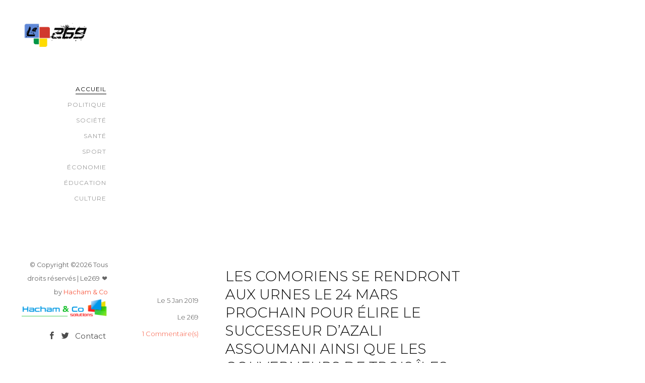

--- FILE ---
content_type: text/html; charset=UTF-8
request_url: https://hachamco.fr/le269web/Detail-actu-50
body_size: 6129
content:
<!DOCTYPE HTML>


<html>
	<head>
		<meta charset="utf-8">
		<meta http-equiv="X-UA-Compatible" content="IE=edge">
		<title>Le 269 - Les Comoriens se rendront aux urnes le 24 mars prochain pour élire le successeur d’Azali Assoumani ainsi que les gouverneurs de trois îles autonomes. </title>
		<meta name="viewport" content="width=device-width, initial-scale=1">
		<meta name="description" content="" />
		<meta name="keywords" content="" />
		<meta name="author" content="" />

		
  <!-- Facebook and Twitter integration -->
  <meta property="og:title" content="Le 269"/>
	<meta property="og:image" content="https://hachamco.fr/le269web/Le269"/>
	<meta property="og:url" content="https://hachamco.fr/le269web/Le269/single.php"/>
	<meta property="og:type" content="website" />
	<meta property="og:site_name" content="Le 269"/>
	<meta property="og:description" content="Une application libre d’infos sur les Comores, anti-autoritaire et révolutionnaire"/>
	<meta name="twitter:title" content="Le 269 info" />
	<meta name="twitter:image" content="https://pbs.twimg.com/profile_images/1082195128440315904/nm1SKht6_400x400.jpg" />
	<meta name="twitter:url" content="https://twitter.com/Le269Info" />
	<meta name="twitter:card" content="" />



	<!-- Place favicon.ico and apple-touch-icon.png in the root directory -->
	<link rel="shortcut icon" href="imgs/favicon.ico">

	<link href="https://fonts.googleapis.com/css?family=Montserrat:300,400,700" rel="stylesheet">
	
	<!-- Animate.css -->
	<link rel="stylesheet" href="css/animate.css">
	<!-- Icomoon Icon Fonts-->
	<link rel="stylesheet" href="css/icomoon.css">
	<!-- Bootstrap  -->
	<link rel="stylesheet" href="css/bootstrap.css">
	<!-- Flexslider  -->
	<link rel="stylesheet" href="css/flexslider.css">
	<!-- Magnific Popup -->
	<link rel="stylesheet" href="css/magnific-popup.css">
	<!-- Owl Carousel -->
	<link rel="stylesheet" href="css/owl.carousel.min.css">
	<link rel="stylesheet" href="css/owl.theme.default.min.css">
	<!-- Theme style  -->
	<link rel="stylesheet" href="css/style.css">

	<!-- Modernizr JS -->
	<script src="js/modernizr-2.6.2.min.js"></script>
	<!-- FOR IE9 below -->
	<!--[if lt IE 9]>
	<script src="js/respond.min.js"></script>
	<![endif]-->

	
<script type="text/javascript" >
	function detect(){
		
		var article = "";
		var proverbe = "";
		var consulting = "";
		
		if( navigator.userAgent.match(/Android/i) ){
			
			if( article != ""){
				window.location.href = "le269://detailsinfos/actualites/" + article
			}else if( proverbe != ""){
				window.location.href = "le269://proverbes"
			}else if( consulting != ""){
				window.location.href = "https://play.google.com/store/apps/details?id=com.hachamco.le269info"
			}else if( actualites != ""){
				window.location.href = "le269://actualites"
			}else if( apropos != ""){
				window.location.href = "le269://apropos"
			}
			
			
		}else if( navigator.userAgent.match(/iPhone/i) || navigator.userAgent.match(/iPad/i) ){
			// https://itunes.apple.com/us/app/ussoma-coran-islam/id1311449442?l=fr&ls=1&mt=8
			
			if( article != ""){
				window.location.href = "le269://actualites/actualites/" + article
			}else if( proverbe != ""){
				window.location.href = "le269://proverbes"
			}else if( consulting != ""){
				window.location.href = "https://itunes.apple.com/us/app/le269/id1447855530?l=fr&ls=1&mt=8"
			}else if( actualites != ""){
				window.location.href = "le269://actualites"
			}else if( apropos != ""){
				window.location.href = "le269://apropos"
			}
			
		}else{
			console.log("web");
		}
	}
	//detect();


</script>
		<script async src="//pagead2.googlesyndication.com/pagead/js/adsbygoogle.js"></script>
		<script>
			(adsbygoogle = window.adsbygoogle || []).push({
				google_ad_client: "ca-pub-2016701475378919",
				enable_page_level_ads: true
			});
		</script>

		<script async custom-element="amp-auto-ads"
				src="https://cdn.ampproject.org/v0/amp-auto-ads-0.1.js">
		</script>


		<div id="fb-root"></div>
		<script>(function(d, s, id) {
		var js, fjs = d.getElementsByTagName(s)[0];
		if (d.getElementById(id)) return;
		js = d.createElement(s); js.id = id;
		js.src = 'https://connect.facebook.net/fr_FR/sdk.js#xfbml=1&version=v3.2&appId=566905353754874&autoLogAppEvents=1';
		fjs.parentNode.insertBefore(js, fjs);
		}(document, 'script', 'facebook-jssdk'));</script>



	</head>
	<body>
	<div id="colorlib-page">
		
		<a href="#" class="js-colorlib-nav-toggle colorlib-nav-toggle"><i></i></a>
<aside id="colorlib-aside" role="complementary" class="border js-fullheight">

    <h1 id="colorlib-logo">
        <a href="Le269">
            <img src="imgs/logole269.png" width="100%" />
        </a>
    </h1>

    <nav id="colorlib-main-menu" role="navigation">
        <ul>
            <li  class="colorlib-active" ><a href="Le269">Accueil</a></li>

            <li  ><a href="Rubrique-politique">Politique</a></li>
            <li  ><a href="Rubrique-societe">Société</a></li>
            <li  ><a href="Rubrique-sante">Santé</a></li>
            <li  ><a href="Rubrique-sport">Sport</a></li>
            <li  ><a href="Rubrique-economie">Économie</a></li>
            <li  ><a href="Rubrique-education">Éducation</a></li>
            <li  ><a href="Rubrique-culture">Culture</a></li>

            
        </ul>
    </nav>

    <div class="colorlib-footer">
        <p>
            <small>  
                &copy; Copyright &copy;<script>document.write(new Date().getFullYear());</script> Tous droits réservés | Le269 <i class="icon-heart" aria-hidden="true"></i> by <a href="https://hachamco.fr" target="_blank">Hacham & Co</a>
                <br />
                <img src="imgs/hachamco.png" width="100%" />
            </small>
        </p>
        <ul>
            <li><a href="https://www.facebook.com/Le269Info/" target="_blank"><i class="icon-facebook2"></i></a></li>
            <li><a href="https://twitter.com/Le269Info/" target="_blank"><i class="icon-twitter2"></i></a></li>
            <li><a href="Contactez-nous">Contact</a></li>

        </ul>
    </div>

</aside>
		<div id="colorlib-main">
			<div class="colorlib-blog">
				<div class="container-wrap">
					<div class="row">

						<div class="col-md-9">
							<div class="content-wrap">

								


<div id="openapp" class="openapp">

    <table style="width:100%; border: 0px !important;" >
        <tr>

            <td class="col-md-4" colspan="2">
                <img src="imgs/icone1.png"/>
            </td>

            <td class="col-md-4" colspan="4">
                <div class="titleApp">Le 269</div>
                <div class="subtitleApp">
                    Une application libre d’infos sur les Comores, anti-autoritaire et révolutionnaire.
                </div>
            </td>

            <td class="col-md-4" colspan="2">
                <form action="#" method="post">
                    <input type="hidden" name="article" value="50" />
                    <input type="hidden" name="proverbe" value="" />
                    <input type="hidden" name="actualites" value="" />
                    <input type="hidden" name="apropos" value="" />
                    <input type="hidden" name="consulting" value="" />
                    <button type="submit" class="btn btn-primary with-arrow" href="">Afficher</button>
                </form>
            </td>

        </tr>

    </table>
				
</div>

<script type="text/javascript"> 
    var mobile = (/iphone|ipod|android|blackberry|mini|windows\sce|palm|ipad/i.test(navigator.userAgent.toLowerCase()));  
    if (mobile) { 
        document.getElementById("openapp").style.display = "block";
    } else {
        document.getElementById("openapp").style.display = "none";
    }
</script> 
            
								<article class="animate-box">

																					<div class="blog-img" style="background-image: url(http://le269.hachamco.fr/images/informations/alaune_5c30f58132373.jpg);"></div>
											

									<div class="desc">
										<div class="meta">
											<p>
												<span></span>
												<span>Le 5 Jan 2019</span>
												<span>Le 269 </span>
												<span><a href="#">1 Commentaire(s)</a></span>
											</p>
										</div>
										<h2><a href="#"> Les Comoriens se rendront aux urnes le 24 mars prochain pour élire le successeur d’Azali Assoumani ainsi que les gouverneurs de trois îles autonomes. </a></h2>

										<script async src="//pagead2.googlesyndication.com/pagead/js/adsbygoogle.js"></script>
										<ins class="adsbygoogle"
											style="display:block; text-align:center;"
											data-ad-layout="in-article"
											data-ad-format="fluid"
											data-ad-client="ca-pub-2016701475378919"
											data-ad-slot="3278754903"></ins>
										<script>
											(adsbygoogle = window.adsbygoogle || []).push({});
										</script>

										<p>
											La date de la prochaine élection présidentielle aux Comores a été décidée selon un décret présidentiel publié lundi 24 décembre. Le scrutin se déroulera le 24 mars prochain et devra désigner celui qui va succéder au président actuel Azali Assoumani, candidat à sa propre succession.<br />
<div class="publicite">

<div class="row">
	<div class="col-md-8">
		<h2>Télécharger Le269</h2>

	</div>
	<div class="col-md-4">
		<img src="imgs/icone1.png" width="" />
	</div>
</div>
<div class="row">
	<div class="col-md-6">
		<a href="https://play.google.com/store/apps/details?id=com.hachamco.le269info" target="_blank" > <img src="imgs/android.png" width="90%" /> </a>
	</div>
	<div class="col-md-6">
		<a href="https://itunes.apple.com/us/app/le269/id1447855530?l=fr&ls=1&mt=8" target="_blank" > <img src="imgs/ios.png" width="100%" /> </a>
	</div>
</div>

</div>

											Les Comoriens devront également voter pour les gouverneurs de trois îles autonomes Grande Comore, d’Anjouan et de Mohéli, souligne le décret. Un éventuel deuxième tour se tiendra le 21 avril.<br /><br />Tensions aux Comores<br /><br />Après le référendum constitutionnel du 30 juillet dernier, le climat politique aux Comores s’est dégradé, rapporte la1ere.francetvinfo.fr. La victoire du "oui" a en effet renforcé les pouvoirs du président comorien Azali Assoumani qui peut désormais accomplir deux mandats successifs au lieu d’un. Ce qui a mis à mal la présidence tournante tous les cinq ans entre les trois îles principales de l’Union des Comores. Cette réforme est d’ailleurs à l’origine de manifestations violentes comme c’était le cas en octobre à Mutsamudu, la capitale de l’île d’Anjouan.<br /><br />Des rivaux incertains<br /><br />Les noms des challengers d’Azali Assoumani restent encore incertains. D’après RFI, il n’y aurait aucun personnage de l’échiquier politique comorien qui pourrait rivaliser avec le chef de l’Etat pour la prochaine élection présidentielle. Ses rivaux éligibles sont exilés à l’étranger, empêtrés dans des démêlés avec la justice ou carrément emprisonnés, rapporte la même source. Toutefois, ils auront la possibilité de se faire connaître entre le 8 et le 23 janvier prochain.<br />										</p>

									</div>

									<div class="fb-quote"></div>

									
								</article>


								<div class="row row-bottom-padded-md">
									<div class="col-md-12 animate-box">
										<h2 class="heading-2">Commentaire(s)</h2>
										
										<div class="fb-comments" data-href="https://hachamco.fr/le269web/Detail-actu-50" data-numposts="10"></div>

										<amp-auto-ads type="adsense"
													data-ad-client="ca-pub-2016701475378919">
										</amp-auto-ads>


										<div class="row row-bottom-padded-md">
											<div class="col-md-12" class="centerImportant">

											<script async src="//pagead2.googlesyndication.com/pagead/js/adsbygoogle.js"></script>
											<!-- droiteLe269 -->
											<ins class="adsbygoogle"
												style="display:block"
												data-ad-client="ca-pub-2016701475378919"
												data-ad-slot="1765528534"
												data-ad-format="auto"
												data-full-width-responsive="true"></ins>
											<script>
											(adsbygoogle = window.adsbygoogle || []).push({});
											</script>



											<ins class="adsbygoogle"
												style="display:block"
												data-ad-client="ca-pub-2016701475378919"
												data-ad-slot="1765528534"
												data-ad-format="auto"
												data-full-width-responsive="true"></ins>
											<script>
											(adsbygoogle = window.adsbygoogle || []).push({});
											</script>
											<ins class="adsbygoogle"
												style="display:block"
												data-ad-client="ca-pub-2016701475378919"
												data-ad-slot="1765528534"
												data-ad-format="auto"
												data-full-width-responsive="true"></ins>
											<script>
											(adsbygoogle = window.adsbygoogle || []).push({});
											</script>
											<ins class="adsbygoogle"
												style="display:block"
												data-ad-client="ca-pub-2016701475378919"
												data-ad-slot="1765528534"
												data-ad-format="auto"
												data-full-width-responsive="true"></ins>
											<script>
											(adsbygoogle = window.adsbygoogle || []).push({});
											</script>
											<ins class="adsbygoogle"
												style="display:block"
												data-ad-client="ca-pub-2016701475378919"
												data-ad-slot="1765528534"
												data-ad-format="auto"
												data-full-width-responsive="true"></ins>
											<script>
											(adsbygoogle = window.adsbygoogle || []).push({});
											</script>
											<ins class="adsbygoogle"
												style="display:block"
												data-ad-client="ca-pub-2016701475378919"
												data-ad-slot="1765528534"
												data-ad-format="auto"
												data-full-width-responsive="true"></ins>
											<script>
											(adsbygoogle = window.adsbygoogle || []).push({});
											</script>
											<ins class="adsbygoogle"
												style="display:block"
												data-ad-client="ca-pub-2016701475378919"
												data-ad-slot="1765528534"
												data-ad-format="auto"
												data-full-width-responsive="true"></ins>
											<script>
											(adsbygoogle = window.adsbygoogle || []).push({});
											</script>

											</div>
										</div>

									</div>
								</div>

							</div>
						</div>

						<div class="col-md-3 sticky-parent">
							<div class="sidebar" id="sticky_item">
								<div class="side animate-box">
    <!-- pub google -->
    <script async src="//pagead2.googlesyndication.com/pagead/js/adsbygoogle.js"></script>
    <!-- droiteLe269 -->
    <ins class="adsbygoogle"
        style="display:block"
        data-ad-client="ca-pub-2016701475378919"
        data-ad-slot="1765528534"
        data-ad-format="auto"
        data-full-width-responsive="true"></ins>
    <script>
    (adsbygoogle = window.adsbygoogle || []).push({});
    </script>

</div>


<!-- pub le269 -->
<div class="side animate-box">
    <h2 class="sidebar-heading">
        <img src="imgs/logole269.png" width="100%" />
    </h2>
    <h2>Télécharger Le269</h2>
    
    <div class="row">
        <div class="col-md-6">
            <a href="https://play.google.com/store/apps/details?id=com.hachamco.le269info" target="_blank" > <img src="imgs/android.png" width="100%" /> </a>
        </div>
        <div class="col-md-6">
            <a href="https://itunes.apple.com/us/app/le269/id1447855530?l=fr&ls=1&mt=8" target="_blank" > <img src="imgs/ios.png" width="100%" /> </a>
        </div>
    </div>
    
</div>





<!-- pub hachm & Co -->
<div class="side animate-box">

    <h2 class="sidebar-heading">
        <img src="imgs/hachamco.png" width="100%" />
    </h2>
    <h2 class="sidebar-heading">
        Votre partenaire informatique
    </h2>
    <p>
        Hacham & Co , groupe d'experts indépendants spécialisés dans le développement d’applications web & mobile et applications métiers.<br />
        <span>www.hachamco.fr </span><br />
        <span> +339 58 74 50 24 </span><br />
        <span>info@hachamco.fr </span><br />
    </p>

    <div class="row mt-5">

        <div class="col-xs-12 col-sm-12 col-md-12 col-lg-12 col-xl-12">

            <div class="pricing serviceBox">
                <div class="service-content">
                    <div class="service-icon">
                        <i class="">
                            <img src="imgs/litchi_icone.png" />
                        </i>
                    </div>
                    <h3 class="title">Votre site web et applications</h3>
                    <h5 class="card-title text-muted text-uppercase text-center">Avec paiement annuel</h5>
                    <h5 class="card-title text-muted text-uppercase text-center">sans engagement</h5>
                    
                    <p class="">
                        
                        <hr>
                        <ul class="fa-ul">
                            <li class="text-left"><span class="fa-li"><i class="fa fa-check" aria-hidden="true"></i></span>Etude de votre projet</li>
                            <li class="text-left"><span class="fa-li"><i class="fa fa-check" aria-hidden="true"></i></span>Création site web</li>
                            <li class="text-left"><span class="fa-li"><i class="fa fa-check" aria-hidden="true"></i></span>Création App mobile</li>
                            <li class="text-left text-muted"><span class="fa-li"><i class="fa fa-times" aria-hidden="true"></i></span>Création App métier</li>
                            <li class="text-left text-muted"><span class="fa-li"><i class="fa fa-times" aria-hidden="true"></i></span>Création logos</li>
                            <li class="text-left text-muted"><span class="fa-li"><i class="fa fa-times" aria-hidden="true"></i></span>Montage vidéos</li>
                        </ul>

                    </p>
                </div>
                <a class="read-more" href="Contactez-nous">Go</a>
            </div>

        </div>

    </div> <!-- fin pub -->

    <div class="row mt-5">

        <div class="col-xs-12 col-sm-12 col-md-12 col-lg-12 col-xl-12">

            <div class="pricing serviceBox">
                <div class="service-content">
                    <div class="service-icon">
                        <i class="">
                            <img src="imgs/ylangylang_icone.png" />
                        </i>
                    </div>
                    <h3 class="title">Votre Web radio</h3>
                    <h5 class="card-title text-muted text-uppercase text-center">Avec paiement annuel</h5>
                    <h5 class="card-title text-muted text-uppercase text-center">sans engagement</h5>
                    
                    <p class="">
                        
                        <hr>
                        <ul class="fa-ul">
                            <li class="text-left"><span class="fa-li"><i class="fa fa-check" aria-hidden="true"></i></span>Création site web</li>
                            <li class="text-left"><span class="fa-li"><i class="fa fa-check" aria-hidden="true"></i></span>Création App mobile</li>
                            <li class="text-left text-muted"><span class="fa-li"><i class="fa fa-times" aria-hidden="true"></i></span>Serveur de diffusion</li>
                        </ul>

                    </p>
                </div>
                <a class="read-more" href="Contactez-nous">Go</a>
            </div>

        </div>

    </div> <!-- fin pub -->
    

</div>



<!-- pub Google -->
<div class="side animate-box">
    <script async src="//pagead2.googlesyndication.com/pagead/js/adsbygoogle.js"></script>
    <!-- droiteLe269 -->
    <ins class="adsbygoogle"
        style="display:block"
        data-ad-client="ca-pub-2016701475378919"
        data-ad-slot="1765528534"
        data-ad-format="auto"
        data-full-width-responsive="true"></ins>
    <script>
    (adsbygoogle = window.adsbygoogle || []).push({});
    </script>
</div>


<!-- pub Djymbo -->
<div class="side animate-box">
    <h2 class="sidebar-heading">
        <img src="imgs/djymbo.jpg" width="100%" />
    </h2>
    <h2 class="sidebar-heading">
        La chanson comorienne chez vous
    </h2>
    <p>
        Télécharger Djymbo - Bénéficiez gratuitement d'un catalogue étendu de chanson comorienne sur Android et iOS.
    </p>

    <div class="row">
        <div class="col-md-6">
            <a href="https://play.google.com/store/apps/details?id=com.hachamco.djymbodroid" target="_blank" > <img src="imgs/android.png" width="100%" /> </a>
        </div>
        <div class="col-md-6">
            <a href="https://itunes.apple.com/us/app/djymbo-la-chanson-comorienne/id1312677773?l=fr&ls=1&mt=8" target="_blank" > <img src="imgs/ios.png" width="100%" /> </a>
        </div>
    </div>


</div>


<!-- pub Hstudio -->
<div class="side animate-box">
    <script async src="//pagead2.googlesyndication.com/pagead/js/adsbygoogle.js"></script>
    <!-- droiteLe269 -->
    <ins class="adsbygoogle"
        style="display:block"
        data-ad-client="ca-pub-2016701475378919"
        data-ad-slot="1765528534"
        data-ad-format="auto"
        data-full-width-responsive="true"></ins>
    <script>
    (adsbygoogle = window.adsbygoogle || []).push({});
    </script>
</div>


<!-- pub Nuktwa -->
<div class="side animate-box">
    <h2 class="sidebar-heading">
        <img src="imgs/nuktwa.png" width="100%" />
    </h2>
    <h2 class="sidebar-heading">
        La radio Nuktwa Ha Nuktwa
    </h2>
    <p>
        Un seul objectif, Vous satisfaire !!<br />
        Télécharger l'application Nuktwa FM et suivez nos émissions sur votre mobile Android ou iOS.
    </p>

    <div class="row">
        <div class="col-md-6">
            <a href="https://play.google.com/store/apps/details?id=com.hachamco.nuktwafm" target="_blank" > <img src="imgs/android.png" width="100%" /> </a>
        </div>
        <div class="col-md-6">
            <a href="https://itunes.apple.com/us/app/nuktwafm/id1367709523?l=fr&ls=1&mt=8" target="_blank" > <img src="imgs/ios.png" width="100%" /> </a>
        </div>
    </div>


</div>

<div class="side animate-box">
    <script async src="//pagead2.googlesyndication.com/pagead/js/adsbygoogle.js"></script>
    <!-- droiteLe269 -->
    <ins class="adsbygoogle"
        style="display:block"
        data-ad-client="ca-pub-2016701475378919"
        data-ad-slot="1765528534"
        data-ad-format="auto"
        data-full-width-responsive="true"></ins>
    <script>
    (adsbygoogle = window.adsbygoogle || []).push({});
    </script>
</div>							</div>
						</div>


					</div>
				</div>
			</div>
		</div>
	</div>

	<!-- jQuery -->
	<script src="js/jquery.min.js"></script>
	<!-- jQuery Easing -->
	<script src="js/jquery.easing.1.3.js"></script>
	<!-- Bootstrap -->
	<script src="js/bootstrap.min.js"></script>
	<!-- Waypoints -->
	<script src="js/jquery.waypoints.min.js"></script>
	<!-- Flexslider -->
	<script src="js/jquery.flexslider-min.js"></script>
	<!-- Magnific Popup -->
	<script src="js/jquery.magnific-popup.min.js"></script>
	<script src="js/magnific-popup-options.js"></script>
	<!-- Owl Carousel -->
	<script src="js/owl.carousel.min.js"></script>
	<!-- Sticky Kit -->
	<script src="js/sticky-kit.min.js"></script>
	
	
	<!-- MAIN JS -->
	<script src="js/main.js"></script>

	</body>
</html>



--- FILE ---
content_type: text/html; charset=utf-8
request_url: https://www.google.com/recaptcha/api2/aframe
body_size: 264
content:
<!DOCTYPE HTML><html><head><meta http-equiv="content-type" content="text/html; charset=UTF-8"></head><body><script nonce="hkQjjth7-Et2_JCeN7l1IQ">/** Anti-fraud and anti-abuse applications only. See google.com/recaptcha */ try{var clients={'sodar':'https://pagead2.googlesyndication.com/pagead/sodar?'};window.addEventListener("message",function(a){try{if(a.source===window.parent){var b=JSON.parse(a.data);var c=clients[b['id']];if(c){var d=document.createElement('img');d.src=c+b['params']+'&rc='+(localStorage.getItem("rc::a")?sessionStorage.getItem("rc::b"):"");window.document.body.appendChild(d);sessionStorage.setItem("rc::e",parseInt(sessionStorage.getItem("rc::e")||0)+1);localStorage.setItem("rc::h",'1769036902895');}}}catch(b){}});window.parent.postMessage("_grecaptcha_ready", "*");}catch(b){}</script></body></html>

--- FILE ---
content_type: text/css
request_url: https://hachamco.fr/le269web/css/style.css
body_size: 47581
content:
@font-face {
  font-family: 'icomoon';
  src: url("../fonts/icomoon/icomoon.eot?srf3rx");
  src: url("../fonts/icomoon/icomoon.eot?srf3rx#iefix") format("embedded-opentype"), url("../fonts/icomoon/icomoon.ttf?srf3rx") format("truetype"), url("../fonts/icomoon/icomoon.woff?srf3rx") format("woff"), url("../fonts/icomoon/icomoon.svg?srf3rx#icomoon") format("svg");
  font-weight: normal;
  font-style: normal; }

/* =======================================================
*
* 	Template Style 
*	Edit this section
*
* ======================================================= */

.desc-bottom {
  background: rgba(95, 95, 95, 0.5);
}

.centerImportant {
  margin: auto !important;
  text-align: center !important;
}

.publicite {
  margin: 10px !important;
  background: rgba(95, 95, 95, 0.5);
  padding: 10px !important;
}



/* ----------------------------------- prix --------------------------  */
.demo{ background: #e2e2e2; }
.serviceBox{
    color: #606060;
    padding: 0 10px 60px;
    background-color: #F75940;
    border: 1px solid transparent;
    border-radius: 20px;
    margin: 80px 0 30px;
    position: relative;
 }
 .serviceBox .service-content{
   text-align: center;
    padding: 15px 20px 30px;
    margin-top: -80px;
    border-radius: 25px;
    background-color: #fff;
    position: relative;
    transition:all 0.3s;
 }
 .serviceBox .service-content:hover{
   box-shadow: 0 0 20px -5px #000;
 }
 .serviceBox .service-content:after{
    content: '';
    height: 50px;
    width: 50px;
    border: 25px solid transparent;
    border-top: 25px solid #fff;
    transform:translateX(-50%);
    position: absolute;
    bottom: -50px;
    left: 50%;
}
.serviceBox .service-icon{
    display: inline-block;
    color: #F75940;
    font-size: 90px;
    margin-bottom: 10px;
    transition: all 0.3s ease 0s;
}
.serviceBox:hover .service-icon{
    transform:rotateX(360deg);
}
.serviceBox .title{
    font-size: 18px;
    font-weight: 600;
    text-transform: uppercase;
    margin:0 0 10px;
}
.serviceBox .description{
    font-size: 15px;
    line-height: 25px;
    margin: 0;
}
.serviceBox .read-more{
    display: block;
    width: 60%;
    font-size: 15px;
    font-weight: 600;
    text-transform: uppercase;
    text-align: center;
    color: #fff;
    padding: 10px 0;
    background-color: #ddd;
    border-radius: 15px;
    transform:translateX(-50%);
    transition:all 0.3s ease 0s;
    position: absolute;
    left: 50%;
    bottom: -20px;
}
.serviceBox .read-more:hover{
    text-decoration: none;
    letter-spacing: 2px;
    box-shadow: 0 0 10px #000;
}
.serviceBox.green{background-color: #F75940;}
.serviceBox.green .service-icon{color: #F75940;}
.serviceBox.green .read-more{background-color: #F75940;}
.serviceBox.blue{background-color: #F75940;}
.serviceBox.blue .service-icon{color: #F75940;}
.serviceBox.blue .read-more{background-color: #F75940;}
.serviceBox.red{background-color: #F75940;}
.serviceBox.red .service-icon{color: #F75940;}
.serviceBox.red .read-more{background-color: #F75940;}
@media only screen and (max-width:990px){
    .serviceBox{ margin-bottom: 60px; }
    .serviceBox .service-content{padding: 20px 15px 30px;}
}
@media only screen and (max-width:767px){
    .serviceBox{ margin-bottom: 130px; }
}


/* ------------------------------------Pricing ----------------------------------*/

.titleApp {
  font-size: 16px !important;
  font-weight: bold !important;
}

.subtitleApp {
  font-size: 9px !important;
  color: #4d4d4d !important;
}

.openapp {
  padding: 2px 5px 2px 5px;
  background: #cecfce;
  border: 1px solid #F75940;
  border-radius: 5px;
  margin-bottom: 10px;
}

.btnappurl {
  margin-top: 1%;
  text-align: right;
}


body {
  font-family: "Montserrat", Arial, sans-serif;
  font-weight: 300;
  font-size: 15px;
  line-height: 1.8;
  color: rgba(0, 0, 0, 0.7); }
  @media screen and (max-width: 992px) {
    body {
      font-size: 16px; } }

a {
  color: #F75940;
  -webkit-transition: 0.5s;
  -o-transition: 0.5s;
  transition: 0.5s; }
  a:hover, a:active, a:focus {
    color: #F75940;
    outline: none;
    text-decoration: none !important; }

p {
  margin-bottom: 1.5em; }

h1, h2, h3, h4, h5, h6 {
  color: #000;
  font-family: "Montserrat", Arial, sans-serif;
  font-weight: 400;
  margin: 0 0 30px 0;
  line-height: 1.3; }

figure {
  margin-bottom: 2.5em;
  float: left;
  width: 100%; }
  figure figcaption {
    font-size: 16px;
    width: 80%;
    margin: 20px auto 0px auto;
    color: #b3b3b3;
    font-style: italic;
    font-family: "Montserrat", Arial, sans-serif; }
    @media screen and (max-width: 480px) {
      figure figcaption {
        width: 100%; } }

::-webkit-selection {
  color: #fff;
  background: #F75940; }

::-moz-selection {
  color: #fff;
  background: #F75940; }

::selection {
  color: #fff;
  background: #F75940; }

#colorlib-page {
  width: 100%;
  overflow: hidden;
  position: relative; }

#colorlib-aside {
  padding-top: 3em;
  padding-bottom: 40px;
  padding-left: 3em;
  padding-right: 3em;
  width: 20%;
  position: fixed;
  bottom: 0;
  top: 0;
  left: 0;
  right: 0;
  z-index: 1001;
  background: #fff;
  -webkit-transition: 0.5s;
  -o-transition: 0.5s;
  transition: 0.5s; }
  @media screen and (max-width: 1200px) {
    #colorlib-aside {
      width: 30%; } }
  @media screen and (max-width: 768px) {
    #colorlib-aside {
      width: 270px;
      -moz-transform: translateX(-270px);
      -webkit-transform: translateX(-270px);
      -ms-transform: translateX(-270px);
      -o-transform: translateX(-270px);
      transform: translateX(-270px);
      padding-top: 4em; } }
  #colorlib-aside #colorlib-logo {
    text-align: right;
    font-weight: 400;
    font-size: 22px;
    text-transform: uppercase;
    margin-bottom: 3em;
    display: block;
    width: 100%;
    font-family: "Montserrat", Arial, sans-serif; }
    @media screen and (max-width: 768px) {
      #colorlib-aside #colorlib-logo {
        margin-bottom: 1em; } }
    #colorlib-aside #colorlib-logo a {
      display: inline-block;
      text-align: center;
      color: #000;
      letter-spacing: 10px; }
  #colorlib-aside #colorlib-main-menu ul {
    text-align: right;
    margin: 0;
    padding: 0; }
    @media screen and (max-width: 768px) {
      #colorlib-aside #colorlib-main-menu ul {
        margin: 0 0 2em 0; } }
    #colorlib-aside #colorlib-main-menu ul li {
      margin: 0 0 10px 0;
      padding: 0;
      list-style: none;
      font-size: 12px;
      font-weight: 400;
      text-transform: uppercase;
      letter-spacing: 1px; }
      #colorlib-aside #colorlib-main-menu ul li a {
        color: rgba(0, 0, 0, 0.4);
        text-decoration: none;
        position: relative;
        padding: 10px 0;
        font-family: "Montserrat", Arial, sans-serif;
        -webkit-transition: 0.3s;
        -o-transition: 0.3s;
        transition: 0.3s; }
        #colorlib-aside #colorlib-main-menu ul li a:after {
          content: "";
          position: absolute;
          height: 1px;
          bottom: 7px;
          left: 0;
          right: 0;
          background-color: #000;
          visibility: hidden;
          -webkit-transform: scaleX(0);
          -moz-transform: scaleX(0);
          -ms-transform: scaleX(0);
          -o-transform: scaleX(0);
          transform: scaleX(0);
          -webkit-transition: all 0.3s cubic-bezier(0.175, 0.885, 0.32, 1.275);
          -moz-transition: all 0.3s cubic-bezier(0.175, 0.885, 0.32, 1.275);
          -ms-transition: all 0.3s cubic-bezier(0.175, 0.885, 0.32, 1.275);
          -o-transition: all 0.3s cubic-bezier(0.175, 0.885, 0.32, 1.275);
          transition: all 0.3s cubic-bezier(0.175, 0.885, 0.32, 1.275); }
        #colorlib-aside #colorlib-main-menu ul li a:hover {
          text-decoration: none;
          color: black; }
          #colorlib-aside #colorlib-main-menu ul li a:hover:after {
            visibility: visible;
            -webkit-transform: scaleX(1);
            -moz-transform: scaleX(1);
            -ms-transform: scaleX(1);
            -o-transform: scaleX(1);
            transform: scaleX(1); }
      #colorlib-aside #colorlib-main-menu ul li.colorlib-active a {
        color: #000; }
        #colorlib-aside #colorlib-main-menu ul li.colorlib-active a:after {
          visibility: visible;
          -webkit-transform: scaleX(1);
          -moz-transform: scaleX(1);
          -ms-transform: scaleX(1);
          -o-transform: scaleX(1);
          transform: scaleX(1); }
  #colorlib-aside .colorlib-footer {
    position: absolute;
    bottom: 40px;
    right: 1.5em;
    left: 1.5em;
    font-size: 15px;
    text-align: right;
    font-weight: 400;
    color: rgba(0, 0, 0, 0.6);
    padding: 0 20px;
    font-family: "Montserrat", Arial, sans-serif; }
    @media screen and (max-width: 768px) {
      #colorlib-aside .colorlib-footer {
        position: relative;
        bottom: 0; } }
    #colorlib-aside .colorlib-footer span {
      display: block; }
    #colorlib-aside .colorlib-footer ul {
      padding: 0;
      margin: 0; }
      #colorlib-aside .colorlib-footer ul li {
        padding: 0;
        margin: 0;
        display: inline;
        list-style: none; }
        #colorlib-aside .colorlib-footer ul li a {
          color: rgba(0, 0, 0, 0.7);
          padding: 4px; }
          #colorlib-aside .colorlib-footer ul li a:hover, #colorlib-aside .colorlib-footer ul li a:active, #colorlib-aside .colorlib-footer ul li a:focus {
            text-decoration: none;
            outline: none;
            color: #F75940; }

#colorlib-main {
  width: 80%;
  float: right;
  -webkit-transition: 0.5s;
  -o-transition: 0.5s;
  transition: 0.5s; }
  @media screen and (max-width: 1200px) {
    #colorlib-main {
      width: 70%; } }
  @media screen and (max-width: 768px) {
    #colorlib-main {
      width: 100%; } }

.container-wrap {
  display: block;
  width: 100%; }

#colorlib-hero {
  min-height: 500px;
  background: #fff url(../images/loader.gif) no-repeat center center;
  width: 100%;
  float: left;
  clear: both; }
  #colorlib-hero .btn {
    font-size: 24px; }
    #colorlib-hero .btn.btn-primary {
      padding: 14px 30px !important; }
  #colorlib-hero .flexslider {
    border: none;
    z-index: 1;
    margin-bottom: 0; }
    #colorlib-hero .flexslider .slides {
      position: relative;
      overflow: hidden; }
      #colorlib-hero .flexslider .slides li {
        background-repeat: no-repeat;
        background-size: cover;
        background-position: bottom center;
        min-height: 400px;
        position: relative; }
        #colorlib-hero .flexslider .slides li .overlay {
          position: absolute;
          top: 0;
          left: 0;
          right: 0;
          bottom: 0;
          -webkit-box-shadow: inset 0px -140px 92px -28px rgba(0, 0, 0, 0.47);
          -moz-box-shadow: inset 0px -140px 92px -28px rgba(0, 0, 0, 0.47);
          box-shadow: inset 0px -140px 92px -28px rgba(0, 0, 0, 0.47); }
    #colorlib-hero .flexslider .flex-control-nav {
      bottom: 20px;
      z-index: 1000;
      right: 20px;
      float: right;
      width: auto; }
      #colorlib-hero .flexslider .flex-control-nav li {
        display: block;
        margin-bottom: 10px;
        position: relative; }
        #colorlib-hero .flexslider .flex-control-nav li a {
          background: rgba(255, 255, 255, 0.2);
          -webkit-box-shadow: none;
          box-shadow: none;
          width: 12px;
          height: 12px;
          cursor: pointer; }
          #colorlib-hero .flexslider .flex-control-nav li a.flex-active {
            cursor: pointer;
            background: transparent;
            border: 2px solid #F75940; }
    #colorlib-hero .flexslider .flex-direction-nav {
      display: none; }
    #colorlib-hero .flexslider .slider-text {
      display: table;
      opacity: 0;
      min-height: 500px;
      z-index: 9; }
      #colorlib-hero .flexslider .slider-text > .slider-text-inner {
        display: table-cell;
        vertical-align: middle;
        min-height: 700px;
        padding: 2em;
        position: relative; }
        #colorlib-hero .flexslider .slider-text > .slider-text-inner .desc {
          position: absolute;
          bottom: 15px;
          left: 0;
          padding: 2em; }
          #colorlib-hero .flexslider .slider-text > .slider-text-inner .desc.desc2 {
            background: #000; }
            @media screen and (max-width: 768px) {
              #colorlib-hero .flexslider .slider-text > .slider-text-inner .desc.desc2 {
                background: transparent; } }
            #colorlib-hero .flexslider .slider-text > .slider-text-inner .desc.desc2 .tag {
              position: relative; }
              #colorlib-hero .flexslider .slider-text > .slider-text-inner .desc.desc2 .tag:before, #colorlib-hero .flexslider .slider-text > .slider-text-inner .desc.desc2 .tag:after {
                width: 2px;
                height: 30px;
                position: absolute;
                top: -30px;
                left: 0;
                content: '';
                background: #fff; }
                @media screen and (max-width: 768px) {
                  #colorlib-hero .flexslider .slider-text > .slider-text-inner .desc.desc2 .tag:before, #colorlib-hero .flexslider .slider-text > .slider-text-inner .desc.desc2 .tag:after {
                    display: none; } }
              #colorlib-hero .flexslider .slider-text > .slider-text-inner .desc.desc2 .tag:after {
                height: 60px;
                top: -90px;
                background: #000; }
        @media screen and (max-width: 768px) {
          #colorlib-hero .flexslider .slider-text > .slider-text-inner {
            text-align: center; } }
        #colorlib-hero .flexslider .slider-text > .slider-text-inner .tag {
          display: block;
          margin-bottom: 20px; }
          #colorlib-hero .flexslider .slider-text > .slider-text-inner .tag span {
            display: inline-block;
            font-size: 13px;
            text-transform: uppercase;
            letter-spacing: 2px;
            font-weight: 400;
            -webkit-border-radius: 30px;
            -moz-border-radius: 30px;
            -ms-border-radius: 30px;
            border-radius: 30px; }
        #colorlib-hero .flexslider .slider-text > .slider-text-inner h1, #colorlib-hero .flexslider .slider-text > .slider-text-inner h2 {
          margin: 0;
          padding: 0;
          color: white;
          font-family: "Montserrat", Arial, sans-serif; }
        #colorlib-hero .flexslider .slider-text > .slider-text-inner h1 {
          margin-bottom: 20px;
          font-size: 44px;
          line-height: 1.3;
          font-weight: 300; }
          #colorlib-hero .flexslider .slider-text > .slider-text-inner h1 a {
            color: white; }
          @media screen and (max-width: 768px) {
            #colorlib-hero .flexslider .slider-text > .slider-text-inner h1 {
              font-size: 28px; } }
        #colorlib-hero .flexslider .slider-text > .slider-text-inner h2 {
          font-size: 18px;
          line-height: 1.5;
          margin-bottom: 30px;
          font-weight: 300;
          font-family: "Montserrat", Arial, sans-serif; }
          #colorlib-hero .flexslider .slider-text > .slider-text-inner h2 a {
            color: rgba(247, 89, 64, 0.8);
            border-bottom: 1px solid rgba(247, 89, 64, 0.7); }
        #colorlib-hero .flexslider .slider-text > .slider-text-inner .heading-section {
          font-size: 50px; }
          @media screen and (max-width: 768px) {
            #colorlib-hero .flexslider .slider-text > .slider-text-inner .heading-section {
              font-size: 30px; } }
        #colorlib-hero .flexslider .slider-text > .slider-text-inner .colorlib-lead {
          font-size: 20px;
          color: #fff; }
        #colorlib-hero .flexslider .slider-text > .slider-text-inner p {
          font-size: 18px;
          color: rgba(255, 255, 255, 0.8); }
        #colorlib-hero .flexslider .slider-text > .slider-text-inner .btn {
          font-size: 12px;
          text-transform: uppercase;
          letter-spacing: 2px;
          color: #fff;
          padding: 10px 20px !important;
          border: none;
          font-weight: 400; }
          #colorlib-hero .flexslider .slider-text > .slider-text-inner .btn.btn-outline {
            background: transparent;
            color: #fff;
            border: 1px solid rgba(255, 255, 255, 0.6); }
            #colorlib-hero .flexslider .slider-text > .slider-text-inner .btn.btn-outline:hover {
              background: transparent !important;
              border: 1px solid #fff !important; }
          @media screen and (max-width: 768px) {
            #colorlib-hero .flexslider .slider-text > .slider-text-inner .btn {
              width: 100%; } }

body.offcanvas {
  overflow-x: hidden; }
  body.offcanvas #colorlib-aside {
    -moz-transform: translateX(0);
    -webkit-transform: translateX(0);
    -ms-transform: translateX(0);
    -o-transform: translateX(0);
    transform: translateX(0);
    width: 270px;
    background: #fff;
    z-index: 999;
    position: fixed; }
  body.offcanvas #colorlib-main, body.offcanvas .colorlib-nav-toggle {
    top: 0;
    -moz-transform: translateX(270px);
    -webkit-transform: translateX(270px);
    -ms-transform: translateX(270px);
    -o-transform: translateX(270px);
    transform: translateX(270px); }

.colorlib-blog {
  padding: 2em 0;
  clear: both;
  width: 100%;
  display: block; }
  @media screen and (max-width: 768px) {
    .colorlib-blog {
      padding-top: 5em;
      padding-bottom: 8em; } }

.content-wrap {
  padding-right: 30px; }
  @media screen and (max-width: 768px) {
    .content-wrap {
      padding: 0 1em; } }

.user-img,
.blog-img,
.instagram {
  background-size: cover;
  background-position: center center;
  background-repeat: no-repeat;
  position: relative; }

.no-gutters {
  padding: 0;
  margin: 0; }

.blog-entry {
  display: block; }
  .blog-entry .blog-img {
    display: block;
    height: 500px;
    position: relative;
    z-index: 0;
    margin-bottom: 30px; }
    @media screen and (max-width: 768px) {
      .blog-entry .blog-img {
        height: 400px; } }
    .blog-entry .blog-img:after {
      position: absolute;
      top: 0;
      bottom: 0;
      left: 0;
      right: 0;
      content: '';
      z-index: -1;
      -webkit-box-shadow: inset 0px -140px 92px -28px rgba(0, 0, 0, 0.47);
      -moz-box-shadow: inset 0px -140px 92px -28px rgba(0, 0, 0, 0.47);
      box-shadow: inset 0px -140px 92px -28px rgba(0, 0, 0, 0.47); }
    .blog-entry .blog-img .tag-holder {
      position: absolute;
      top: 10px;
      left: 10px;
      padding: 0 10px;
      background: #fff;
      -webkit-border-radius: 4px;
      -moz-border-radius: 4px;
      -ms-border-radius: 4px;
      border-radius: 4px; }
      .blog-entry .blog-img .tag-holder i {
        color: #000; }
    .blog-entry .blog-img .desc {
      position: absolute;
      bottom: 0;
      left: 0;
      right: 0;
      padding: 20px; }
      .blog-entry .blog-img .desc h2 {
        text-transform: uppercase;
        font-weight: 300;
        letter-spacing: 3px;
        font-size: 16px; }
        .blog-entry .blog-img .desc h2 a {
          color: #fff; }
      .blog-entry .blog-img .desc h2.head-article {
        position: relative;
        margin-bottom: 10px;
        -webkit-transition: 0.3s;
        -o-transition: 0.3s;
        transition: 0.3s; }
        .blog-entry .blog-img .desc h2.head-article:after {
          content: '';
          width: 50px;
          height: 2px;
          background: #fff;
          margin: 0 auto; }
      .blog-entry .blog-img .desc p {
        color: rgba(255, 255, 255, 0.7);
        -webkit-transition: 0.3s;
        -o-transition: 0.3s;
        transition: 0.3s; }
      .blog-entry .blog-img .desc .tag {
        text-transform: uppercase;
        font-weight: 400;
        color: #fff;
        letter-spacing: 2px;
        margin-bottom: 10px;
        font-size: 12px;
        letter-spacing: 3px;
        -webkit-transition: 0.3s;
        -o-transition: 0.3s;
        transition: 0.3s; }
      .blog-entry .blog-img .desc.desc2 {
        position: relative;
        height: 500px; }
        .blog-entry .blog-img .desc.desc2 .desc-bottom {
          position: absolute;
          bottom: 0;
          left: 0;
          right: 0; }
        @media screen and (max-width: 768px) {
          .blog-entry .blog-img .desc.desc2 {
            position: relative;
            height: 400px; } }
        .blog-entry .blog-img .desc.desc2 .tag span {
          display: inline-block;
          bordeR: 1px solid rgba(255, 255, 255, 0.5);
          padding: 7px 15px;
          -webkit-border-radius: 30px;
          -moz-border-radius: 30px;
          -ms-border-radius: 30px;
          border-radius: 30px; }
        .blog-entry .blog-img .desc.desc2 h2 {
          margin-bottom: 30px; }
    .blog-entry .blog-img.blog-img2 {
      height: 235px;
      margin-bottom: 30px; }
      @media screen and (max-width: 768px) {
        .blog-entry .blog-img.blog-img2 {
          height: 400px; } }
      .blog-entry .blog-img.blog-img2 h2.head-article {
        font-size: 15px; }
      .blog-entry .blog-img.blog-img2 p {
        margin-bottom: 5px; }

.blog-entry-style {
  z-index: 0;
  display: block;
  position: relative; }
  @media screen and (max-width: 768px) {
    .blog-entry-style {
      margin-bottom: 4em; } }
  .blog-entry-style .blog-slider {
    display: block;
    z-index: -1;
    position: relative;
    margin-bottom: 0; }
    .blog-entry-style .blog-slider .owl-theme .owl-controls {
      position: absolute;
      bottom: 0;
      left: 0;
      right: 0; }
      .blog-entry-style .blog-slider .owl-theme .owl-controls .owl-theme .owl-dots .owl-dot span {
        background: rgba(255, 255, 255, 0.5); }
    .blog-entry-style .blog-slider .owl-theme .owl-dots .owl-dot.active span, .blog-entry-style .blog-slider .owl-theme .owl-dots .owl-dot:hover span {
      background: #F75940; }
  .blog-entry-style .blog-img {
    display: block;
    z-index: -1;
    width: 100%;
    overflow: hidden;
    position: relative; }
    .blog-entry-style .blog-img img {
      position: relative;
      -webkit-transform: scale(1);
      -moz-transform: scale(1);
      -ms-transform: scale(1);
      -o-transform: scale(1);
      transform: scale(1);
      -webkit-transition: 0.3s;
      -o-transition: 0.3s;
      transition: 0.3s; }
    .blog-entry-style .blog-img .video {
      display: table;
      width: 100%;
      background-size: cover;
      background-position: center center;
      background-repeat: no-repeat;
      position: relative;
      height: 400px; }
    .blog-entry-style .blog-img .colorlib-video {
      overflow: hidden; }
      @media screen and (max-width: 768px) {
        .blog-entry-style .blog-img .colorlib-video {
          height: 300px; } }
      .blog-entry-style .blog-img .colorlib-video a {
        z-index: 1001;
        position: absolute;
        top: 50%;
        left: 50%;
        margin-top: -45px;
        margin-left: -45px;
        width: 90px;
        height: 90px;
        display: table;
        text-align: center;
        background: #fff;
        -webkit-box-shadow: 0px 14px 30px -15px rgba(0, 0, 0, 0.75);
        -moz-box-shadow: 0px 14px 30px -15px rgba(0, 0, 0, 0.75);
        -ms-box-shadow: 0px 14px 30px -15px rgba(0, 0, 0, 0.75);
        -o-box-shadow: 0px 14px 30px -15px rgba(0, 0, 0, 0.75);
        box-shadow: 0px 14px 30px -15px rgba(0, 0, 0, 0.75);
        -webkit-border-radius: 50%;
        -moz-border-radius: 50%;
        -ms-border-radius: 50%;
        border-radius: 50%; }
        .blog-entry-style .blog-img .colorlib-video a i {
          text-align: center;
          display: table-cell;
          vertical-align: middle;
          font-size: 40px; }
      .blog-entry-style .blog-img .colorlib-video .overlay {
        position: absolute;
        top: 0;
        left: 0;
        right: 0;
        bottom: 0;
        background: rgba(0, 0, 0, 0.5);
        -webkit-transition: 0.5s;
        -o-transition: 0.5s;
        transition: 0.5s; }
      .blog-entry-style .blog-img .colorlib-video:hover .overlay {
        background: rgba(0, 0, 0, 0.7); }
      .blog-entry-style .blog-img .colorlib-video:hover a {
        -webkit-transform: scale(1.1);
        -moz-transform: scale(1.1);
        -ms-transform: scale(1.1);
        -o-transform: scale(1.1);
        transform: scale(1.1); }
  .blog-entry-style:hover .blog-img img, .blog-entry-style:focus .blog-img img {
    position: relative;
    -webkit-transform: scale(1.1);
    -moz-transform: scale(1.1);
    -ms-transform: scale(1.1);
    -o-transform: scale(1.1);
    transform: scale(1.1); }
  .blog-entry-style:hover .blog-detail img, .blog-entry-style:focus .blog-detail img {
    position: relative;
    -webkit-transform: scale(1);
    -moz-transform: scale(1);
    -ms-transform: scale(1);
    -o-transform: scale(1);
    transform: scale(1); }
  .blog-entry-style .desc {
    width: 92%;
    background: #fff;
    margin-top: -2em;
    padding: 2em;
    z-index: 1; }
    @media screen and (max-width: 768px) {
      .blog-entry-style .desc {
        width: 100%;
        margin-top: 0; } }
    .blog-entry-style .desc h2 {
      font-weight: 300;
      font-size: 18px;
      text-transform: uppercase; }
      .blog-entry-style .desc h2 a {
        color: #000; }
    .blog-entry-style .desc .meta {
      text-transform: uppercase;
      font-size: 8px; }
      .blog-entry-style .desc .meta span {
        padding-right: 10px; }
        .blog-entry-style .desc .meta span a {
          color: #000;
          font-weight: 300; }

.blog-slider {
  position: relative;
  margin-bottom: 4em; }
  .blog-slider .owl-theme .owl-controls {
    margin-top: -5px;
    padding-bottom: 2em; }
    .blog-slider .owl-theme .owl-controls .owl-theme .owl-dots .owl-dot span {
      background: rgba(255, 255, 255, 0.5); }
  .blog-slider .owl-theme .owl-dots .owl-dot.active span, .blog-slider .owl-theme .owl-dots .owl-dot:hover span {
    background: #F75940; }

article {
  width: 100%;
  float: left;
  margin-bottom: 2em; }
  article .blog-img {
    background-size: cover;
    background-position: center center;
    background-repeat: no-repeat;
    position: relative;
    height: 500px;
    z-index: -1;
    width: 100%;
    float: left; }
    @media screen and (max-width: 768px) {
      article .blog-img {
        margin-bottom: 30px;
        height: 300px; } }
  article .video {
    display: table;
    width: 100%;
    background-size: cover;
    background-position: center center;
    background-repeat: no-repeat;
    position: relative;
    height: 500px; }
  article .colorlib-video {
    overflow: hidden; }
    @media screen and (max-width: 768px) {
      article .colorlib-video {
        height: 300px; } }
    article .colorlib-video a {
      z-index: 1001;
      position: absolute;
      top: 50%;
      left: 50%;
      margin-top: -45px;
      margin-left: -45px;
      width: 90px;
      height: 90px;
      display: table;
      text-align: center;
      background: #fff;
      -webkit-box-shadow: 0px 14px 30px -15px rgba(0, 0, 0, 0.75);
      -moz-box-shadow: 0px 14px 30px -15px rgba(0, 0, 0, 0.75);
      -ms-box-shadow: 0px 14px 30px -15px rgba(0, 0, 0, 0.75);
      -o-box-shadow: 0px 14px 30px -15px rgba(0, 0, 0, 0.75);
      box-shadow: 0px 14px 30px -15px rgba(0, 0, 0, 0.75);
      -webkit-border-radius: 50%;
      -moz-border-radius: 50%;
      -ms-border-radius: 50%;
      border-radius: 50%; }
      article .colorlib-video a i {
        text-align: center;
        display: table-cell;
        vertical-align: middle;
        font-size: 40px; }
    article .colorlib-video .overlay {
      position: absolute;
      top: 0;
      left: 0;
      right: 0;
      bottom: 0;
      background: rgba(0, 0, 0, 0.5);
      -webkit-transition: 0.5s;
      -o-transition: 0.5s;
      transition: 0.5s; }
    article .colorlib-video:hover .overlay {
      background: rgba(0, 0, 0, 0.7); }
    article .colorlib-video:hover a {
      -webkit-transform: scale(1.1);
      -moz-transform: scale(1.1);
      -ms-transform: scale(1.1);
      -o-transform: scale(1.1);
      transform: scale(1.1); }
  article .desc {
    padding: 3em;
    width: 80%;
    float: right;
    margin-top: -3em;
    z-index: 1;
    background: #fff;
    position: relative;
    -webkit-transition: 0.3s;
    -o-transition: 0.3s;
    transition: 0.3s; }
    @media screen and (max-width: 768px) {
      article .desc {
        width: 100%;
        padding: 0 0 0 0;
        margin-top: 0;
        z-index: 0; } }
    article .desc h2 {
      font-size: 28px;
      margin-bottom: 20px;
      font-weight: 300;
      text-transform: uppercase; }
      article .desc h2 a {
        color: #000; }
        article .desc h2 a:hover {
          color: #F75940; }
    article .desc .meta {
      position: absolute;
      top: 6em;
      left: -8em;
      text-align: right; }
      article .desc .meta span {
        font-size: 13px;
        display: block;
        margin-bottom: 10px; }
        @media screen and (max-width: 768px) {
          article .desc .meta span {
            display: inline-block; } }
      @media screen and (max-width: 768px) {
        article .desc .meta {
          position: relative;
          top: 0;
          left: 0;
          text-align: left; } }

.blog-entry-travel {
  display: block;
  width: 100%;
  display: -webkit-box;
  display: -moz-box;
  display: -ms-flexbox;
  display: -webkit-flex;
  display: flex;
  -ms-flex-wrap: wrap;
  flex-wrap: wrap;
  -webkit-flex-wrap: wrap;
  -moz-flex-wrap: wrap; }
  .blog-entry-travel .blog-img {
    width: 40%;
    height: auto; }
    @media screen and (max-width: 768px) {
      .blog-entry-travel .blog-img {
        height: 400px;
        display: block;
        width: 100%;
        margin-bottom: 0; } }
  .blog-entry-travel .desc {
    width: 60%;
    padding: 2em;
    margin: 0;
    background: #fafafa; }
    @media screen and (max-width: 768px) {
      .blog-entry-travel .desc {
        width: 100%; } }
    .blog-entry-travel .desc h2 {
      font-weight: 300;
      text-transform: uppercase; }
    .blog-entry-travel .desc .meta {
      text-transform: uppercase;
      font-size: 14px;
      background: #fff;
      border: 1px solid #F75940 !important;
      border-radius: 5px !important;
      left: -10.3em;
      top: 20px;
      padding: 1em; }
      .blog-entry-travel .desc .meta span {
        padding-right: 10px; }
        .blog-entry-travel .desc .meta span a {
          color: #000;
          font-weight: 700; }
      @media screen and (max-width: 768px) {
        .blog-entry-travel .desc .meta {
          left: 0;
          top: 0; } }

.colorlib-featured {
  margin-bottom: 4em;
  position: relative; }
  @media screen and (max-width: 768px) {
    .colorlib-featured {
      margin-bottom: 0; } }
  .colorlib-featured .desc {
    position: absolute;
    bottom: 0;
    left: 0;
    right: 0;
    padding: 0 2em 1em 2em; }
    .colorlib-featured .desc h2 {
      text-transform: uppercase;
      font-weight: 300;
      color: #fff;
      margin-bottom: 10px; }
      .colorlib-featured .desc h2 a {
        color: #fff; }
    .colorlib-featured .desc .tag {
      text-transform: uppercase;
      font-size: 12px;
      font-weight: 400;
      margin-bottom: 10px;
      letter-spacing: 3px; }
      .colorlib-featured .desc .tag span {
        color: rgba(255, 255, 255, 0.9); }

.featured-post {
  margin-bottom: 30px; }
  .featured-post .blog-img {
    height: 600px; }

.featured-post2 {
  margin-bottom: 30px; }
  .featured-post2:last-child {
    margin-bottom: 0; }
  .featured-post2 .blog-img {
    height: 180px;
    display: block; }
  .featured-post2 .desc {
    padding: 0 1em; }
    .featured-post2 .desc h2 {
      font-size: 20px; }

.archives {
  margin-bottom: 30px;
  border: 1px solid #e6e6e6;
  padding: 2em  2em 2.8em 2em;
  -webkit-border-radius: 4px;
  -moz-border-radius: 4px;
  -ms-border-radius: 4px;
  border-radius: 4px; }
  .archives h2 {
    margin-bottom: 0;
    font-weight: 300;
    text-transform: uppercase;
    font-size: 36px; }
    .archives h2 a {
      color: #000; }
  .archives .tag {
    margin-bottom: 10px;
    font-size: 12px;
    font-weight: 300;
    text-transform: uppercase;
    letter-spacing: 3px; }

.blog-entry-sports {
  margin-bottom: 60px; }
  .blog-entry-sports .blog-img {
    display: block;
    height: 400px;
    margin-bottom: 20px; }
  .blog-entry-sports .desc .tag {
    font-size: 13px;
    color: gray;
    text-transform: uppercase;
    margin-bottom: 20px; }
  .blog-entry-sports .desc .head-article {
    font-size: 15px;
    font-weight: 300;
    text-transform: uppercase; }
    .blog-entry-sports .desc .head-article a {
      color: #000; }

.review-wrap {
  width: 100%;
  float: left; }

.review {
  width: 100%;
  float: left;
  margin-bottom: 30px;
  border-bottom: 1px solid #f0f0f0; }
  .review .user-img {
    width: 80px;
    height: 80px;
    -webkit-border-radius: 50%;
    -moz-border-radius: 50%;
    -ms-border-radius: 50%;
    border-radius: 50%;
    float: left; }
  .review .desc {
    width: calc(100% - 100px);
    float: right; }
    .review .desc h4 {
      width: 100%;
      margin-bottom: 10px; }
      .review .desc h4 span {
        width: 49%;
        display: inline-block; }
        .review .desc h4 span:first-child {
          font-size: 16px; }
        .review .desc h4 span:last-child {
          font-size: 14px;
          color: #b3b3b3; }
    .review .desc .star {
      width: 100%; }
      .review .desc .star span {
        width: 100%;
        display: inline-block; }
      .review .desc .star .reply {
        padding: 2px 10px;
        background: #f0f0f0;
        -webkit-border-radius: 2px;
        -moz-border-radius: 2px;
        -ms-border-radius: 2px;
        border-radius: 2px; }
        .review .desc .star .reply i {
          color: gray;
          font-size: 12px; }

.sidebar {
  width: 100%;
  padding-right: 30px; }
  @media screen and (max-width: 768px) {
    .sidebar {
      padding: 0 1em; } }

.sidebar-heading {
  font-size: 14px;
  display: block;
  margin-bottom: 2em;
  position: relative;
  text-transform: uppercase;
  font-weight: 400;
  color: #333333; }

.side {
  width: 100%;
  float: left;
  margin-bottom: 3em; }
  .side .form-group {
    margin-bottom: 0;
    position: relative;
    width: 100%; }
    @media screen and (max-width: 480px) {
      .side .form-group {
        width: 100%; } }
    .side .form-group input::-webkit-input-placeholder {
      color: #333333; }
    .side .form-group input::-moz-input-placeholder {
      color: #333333; }
    .side .form-group input::-ms-input-placeholder {
      color: #333333; }
    .side .form-group input::-o-input-placeholder {
      color: #333333; }
    .side .form-group input::input-placeholder {
      color: #333333; }
  .side #search {
    font-size: 14px;
    width: 100%;
    padding-right: 4em;
    border: 1px solid #f0f0f0;
    background: #fff;
    color: #333333 !important;
    font-weight: 300;
    -webkit-border-radius: 30px;
    -moz-border-radius: 30px;
    -ms-border-radius: 30px;
    border-radius: 30px; }
    .side #search:focus {
      border: 1px solid #dbdbdb; }
  .side .submit {
    position: absolute;
    top: 0;
    right: -4px;
    -webkit-border-radius: 0;
    -moz-border-radius: 0;
    -ms-border-radius: 0;
    border-radius: 0;
    background: #F75940;
    color: #fff;
    border: none;
    padding: 18px !important;
    -webkit-border-radius: 30px;
    -moz-border-radius: 30px;
    -ms-border-radius: 30px;
    border-radius: 30px; }
  .side #email {
    font-size: 14px;
    font-weight: 300;
    width: 100%;
    border: 1px solid #f0f0f0;
    background: #fff;
    color: #333333 !important;
    margin-bottom: 2px;
    -webkit-border-radius: 30px;
    -moz-border-radius: 30px;
    -ms-border-radius: 30px;
    border-radius: 30px; }
  .side .btn-subscribe {
    position: inherit;
    width: 100%;
    right: 0;
    padding: 10px !important;
    margin-bottom: 2em; }
  .side .category {
    margin: 0;
    padding: 0; }
    .side .category li {
      list-style: none;
      font-size: 14px; }
      .side .category li a {
        border-bottom: 1px solid #f0f0f0;
        display: block;
        padding: 5px 0;
        color: #4d4d4d; }
        .side .category li a i {
          padding-right: 10px;
          color: #999999; }
  .side .instagram-entry {
    width: 100%;
    display: block;
    z-index: 0; }
    .side .instagram-entry .instagram {
      width: 50%;
      float: left;
      height: 130px;
      position: relative; }
      .side .instagram-entry .instagram:after, .side .instagram-entry .instagram:before {
        position: absolute;
        top: 30px;
        left: 10px;
        right: 0;
        width: 40px;
        height: 1px;
        content: '';
        background: #fff;
        opacity: 0;
        -webkit-transition: 0.3s;
        -o-transition: 0.3s;
        transition: 0.3s; }
      .side .instagram-entry .instagram:before {
        width: 1px;
        height: 40px;
        top: 11px;
        left: 30px; }
      @media screen and (max-width: 768px) {
        .side .instagram-entry .instagram {
          width: 25%; } }
      @media screen and (max-width: 480px) {
        .side .instagram-entry .instagram {
          width: 50%; } }
      .side .instagram-entry .instagram:hover:after, .side .instagram-entry .instagram:hover:before, .side .instagram-entry .instagram:focus:after, .side .instagram-entry .instagram:focus:before {
        opacity: 1; }
  .side .f-blog {
    position: relative;
    padding-left: 90px;
    margin-bottom: 40px; }
    .side .f-blog .blog-img {
      position: absolute;
      top: 0;
      left: 0;
      display: block;
      width: 70px;
      height: 60px;
      float: left; }
    .side .f-blog .desc h3 {
      font-size: 16px;
      margin-bottom: 5px; }
      .side .f-blog .desc h3 a {
        color: #4d4d4d; }
    .side .f-blog .desc .admin {
      font-size: 13px; }

.colorlib-social {
  padding: 0;
  margin: 0;
  text-align: center; }
  .colorlib-social li {
    padding: 0;
    margin: 0;
    list-style: none;
    display: -moz-inline-stack;
    display: inline-block;
    zoom: 1;
    *display: inline; }
    .colorlib-social li a {
      font-size: 22px;
      color: #000;
      padding: 10px;
      display: -moz-inline-stack;
      display: inline-block;
      zoom: 1;
      *display: inline;
      -webkit-border-radius: 7px;
      -moz-border-radius: 7px;
      -ms-border-radius: 7px;
      border-radius: 7px; }
      @media screen and (max-width: 768px) {
        .colorlib-social li a {
          padding: 10px 8px; } }
      .colorlib-social li a:hover {
        color: #F75940; }
      .colorlib-social li a:hover, .colorlib-social li a:active, .colorlib-social li a:focus {
        outline: none;
        text-decoration: none;
        color: #F75940; }

.pagination {
  padding: 0; }
  .pagination li {
    margin: 2px; }
    .pagination li a {
      color: #000;
      background: transparent;
      color: #000;
      margin: 2px;
      -webkit-border-radius: 0;
      -moz-border-radius: 0;
      -ms-border-radius: 0;
      border-radius: 0; }
      .pagination li a:first-child {
        -webkit-border-radius: 2px;
        -moz-border-radius: 2px;
        -ms-border-radius: 2px;
        border-radius: 2px; }
      .pagination li a:hover, .pagination li a:focus {
        background: #F75940;
        color: #fff;
        border: 1px solid #F75940; }
      @media screen and (max-width: 768px) {
        .pagination li a {
          padding: 7px 15px; } }
    .pagination li.active a {
      background: #F75940;
      border: 1px solid #F75940 !important; }
      .pagination li.active a:hover, .pagination li.active a:focus {
        background: #F75940;
        color: #fff;
        border: 1px solid #F75940 !important; }

.btn {
  margin-right: 4px;
  margin-bottom: 4px;
  font-family: "Montserrat", Arial, sans-serif;
  font-size: 12px;
  font-weight: 400;
  text-transform: uppercase;
  letter-spacing: 1px;
  -webkit-border-radius: 30px;
  -moz-border-radius: 30px;
  -ms-border-radius: 30px;
  border-radius: 30px;
  -webkit-transition: 0.5s;
  -o-transition: 0.5s;
  transition: 0.5s;
  padding: 8px 15px !important; }
  .btn.btn-sm {
    padding: 4px 15px !important; }
  .btn.btn-md {
    padding: 8px 20px !important; }
  .btn.btn-lg {
    padding: 18px 36px !important; }
  .btn:hover, .btn:active, .btn:focus {
    -webkit-box-shadow: none !important;
    box-shadow: none !important;
    outline: none !important; }

.btn-primary {
  background: #F75940;
  color: #fff;
  border: 2px solid #F75940; }
  .btn-primary:hover, .btn-primary:focus, .btn-primary:active {
    background: #f86e58 !important;
    border-color: #f86e58 !important; }
  .btn-primary.btn-outline {
    background: transparent;
    color: #F75940;
    border: 2px solid #F75940; }
    .btn-primary.btn-outline:hover, .btn-primary.btn-outline:focus, .btn-primary.btn-outline:active {
      background: #F75940;
      color: #fff; }

.btn-success {
  background: #5cb85c;
  color: #fff;
  border: 2px solid #5cb85c; }
  .btn-success:hover, .btn-success:focus, .btn-success:active {
    background: #4cae4c !important;
    border-color: #4cae4c !important; }
  .btn-success.btn-outline {
    background: transparent;
    color: #5cb85c;
    border: 2px solid #5cb85c; }
    .btn-success.btn-outline:hover, .btn-success.btn-outline:focus, .btn-success.btn-outline:active {
      background: #5cb85c;
      color: #fff; }

.btn-info {
  background: #5bc0de;
  color: #fff;
  border: 2px solid #5bc0de; }
  .btn-info:hover, .btn-info:focus, .btn-info:active {
    background: #46b8da !important;
    border-color: #46b8da !important; }
  .btn-info.btn-outline {
    background: transparent;
    color: #5bc0de;
    border: 2px solid #5bc0de; }
    .btn-info.btn-outline:hover, .btn-info.btn-outline:focus, .btn-info.btn-outline:active {
      background: #5bc0de;
      color: #fff; }

.btn-warning {
  background: #f0ad4e;
  color: #fff;
  border: 2px solid #f0ad4e; }
  .btn-warning:hover, .btn-warning:focus, .btn-warning:active {
    background: #eea236 !important;
    border-color: #eea236 !important; }
  .btn-warning.btn-outline {
    background: transparent;
    color: #f0ad4e;
    border: 2px solid #f0ad4e; }
    .btn-warning.btn-outline:hover, .btn-warning.btn-outline:focus, .btn-warning.btn-outline:active {
      background: #f0ad4e;
      color: #fff; }

.btn-danger {
  background: #d9534f;
  color: #fff;
  border: 2px solid #d9534f; }
  .btn-danger:hover, .btn-danger:focus, .btn-danger:active {
    background: #d43f3a !important;
    border-color: #d43f3a !important; }
  .btn-danger.btn-outline {
    background: transparent;
    color: #d9534f;
    border: 2px solid #d9534f; }
    .btn-danger.btn-outline:hover, .btn-danger.btn-outline:focus, .btn-danger.btn-outline:active {
      background: #d9534f;
      color: #fff; }

.btn-outline {
  background: none;
  border: 2px solid gray;
  font-size: 16px;
  -webkit-transition: 0.3s;
  -o-transition: 0.3s;
  transition: 0.3s; }
  .btn-outline:hover, .btn-outline:focus, .btn-outline:active {
    -webkit-box-shadow: none;
    box-shadow: none; }

.form-control {
  -webkit-appearance: none;
  -moz-appearance: none;
  appearance: none;
  -webkit-box-shadow: none;
  box-shadow: none;
  background: transparent;
  border: 1px solid rgba(0, 0, 0, 0.1);
  height: 54px;
  font-size: 16px;
  font-weight: 400;
  -webkit-border-radius: 0;
  -moz-border-radius: 0;
  -ms-border-radius: 0;
  border-radius: 0; }
  .form-control:active, .form-control:focus {
    outline: none;
    -webkit-box-shadow: none;
    box-shadow: none;
    border-color: #F75940; }

#message {
  height: 130px; }

.colorlib-nav-toggle {
  cursor: pointer;
  text-decoration: none; }
  .colorlib-nav-toggle.active i::before, .colorlib-nav-toggle.active i::after {
    background: #000; }
  .colorlib-nav-toggle.dark.active i::before, .colorlib-nav-toggle.dark.active i::after {
    background: #000; }
  .colorlib-nav-toggle:hover, .colorlib-nav-toggle:focus, .colorlib-nav-toggle:active {
    outline: none;
    border-bottom: none !important; }
  .colorlib-nav-toggle i {
    position: relative;
    display: -moz-inline-stack;
    display: inline-block;
    zoom: 1;
    *display: inline;
    width: 30px;
    height: 2px;
    color: #000;
    font: bold 14px/.4 Helvetica;
    text-transform: uppercase;
    text-indent: -55px;
    background: #000;
    -webkit-transition: all .2s ease-out;
    -o-transition: all .2s ease-out;
    transition: all .2s ease-out; }
    .colorlib-nav-toggle i::before, .colorlib-nav-toggle i::after {
      content: '';
      width: 30px;
      height: 2px;
      background: #000;
      position: absolute;
      left: 0;
      -webkit-transition: 0.2s;
      -o-transition: 0.2s;
      transition: 0.2s; }
  .colorlib-nav-toggle.dark i {
    position: relative;
    color: #000;
    background: #000;
    -webkit-transition: all .2s ease-out;
    -o-transition: all .2s ease-out;
    transition: all .2s ease-out; }
    .colorlib-nav-toggle.dark i::before, .colorlib-nav-toggle.dark i::after {
      background: #000;
      -webkit-transition: 0.2s;
      -o-transition: 0.2s;
      transition: 0.2s; }

.colorlib-nav-toggle i::before {
  top: -7px; }

.colorlib-nav-toggle i::after {
  bottom: -7px; }

.colorlib-nav-toggle:hover i::before {
  top: -10px; }

.colorlib-nav-toggle:hover i::after {
  bottom: -10px; }

.colorlib-nav-toggle.active i {
  background: transparent; }

.colorlib-nav-toggle.active i::before {
  top: 0;
  -webkit-transform: rotateZ(45deg);
  -moz-transform: rotateZ(45deg);
  -ms-transform: rotateZ(45deg);
  -o-transform: rotateZ(45deg);
  transform: rotateZ(45deg); }

.colorlib-nav-toggle.active i::after {
  bottom: 0;
  -webkit-transform: rotateZ(-45deg);
  -moz-transform: rotateZ(-45deg);
  -ms-transform: rotateZ(-45deg);
  -o-transform: rotateZ(-45deg);
  transform: rotateZ(-45deg); }

.colorlib-nav-toggle {
  position: fixed;
  left: -4px;
  top: 0px;
  z-index: 9999;
  cursor: pointer;
  opacity: 1;
  visibility: hidden;
  padding: 20px;
  -webkit-transition: 0.5s;
  -o-transition: 0.5s;
  transition: 0.5s; }
  @media screen and (max-width: 768px) {
    .colorlib-nav-toggle {
      opacity: 1;
      visibility: visible; } }

@media screen and (max-width: 480px) {
  .col-xxs-12 {
    float: none;
    width: 100%; } }

.row-bottom-padded-lg {
  padding-bottom: 7em; }
  @media screen and (max-width: 768px) {
    .row-bottom-padded-lg {
      padding-bottom: 1em; } }

.row-bottom-padded-md {
  padding-bottom: 4em; }
  @media screen and (max-width: 768px) {
    .row-bottom-padded-md {
      padding-bottom: 1em; } }

.row-bottom-padded-sm {
  padding-bottom: 1em; }
  @media screen and (max-width: 768px) {
    .row-bottom-padded-sm {
      padding-bottom: 1em; } }

.col-padding {
  padding: 10px !important; }

.js .animate-box {
  opacity: 0; }

#sticky_item {
  overflow: hidden;
  -webkit-transition: 0.3s;
  -o-transition: 0.3s;
  transition: 0.3s; }
  #sticky_item.is_stuck {
    margin-top: 10px; }

@media screen and (max-width: 992px) {
  .sticky-parent {
    clear: both;
    height: inherit !important;
    float: left;
    padding-top: 30px; } }


--- FILE ---
content_type: text/javascript
request_url: https://hachamco.fr/le269web/js/main.js
body_size: 5436
content:
;(function () {
	
	'use strict';



	var isMobile = {
		Android: function() {
			return navigator.userAgent.match(/Android/i);
		},
			BlackBerry: function() {
			return navigator.userAgent.match(/BlackBerry/i);
		},
			iOS: function() {
			return navigator.userAgent.match(/iPhone|iPad|iPod/i);
		},
			Opera: function() {
			return navigator.userAgent.match(/Opera Mini/i);
		},
			Windows: function() {
			return navigator.userAgent.match(/IEMobile/i);
		},
			any: function() {
			return (isMobile.Android() || isMobile.BlackBerry() || isMobile.iOS() || isMobile.Opera() || isMobile.Windows());
		}
	};

	var fullHeight = function() {

		if ( !isMobile.any() ) {
			$('.js-fullheight').css('height', $(window).height());
			$(window).resize(function(){
				$('.js-fullheight').css('height', $(window).height());
			});
		}

	};

	// Animations

	var contentWayPoint = function() {
		var i = 0;
		$('.animate-box').waypoint( function( direction ) {

			if( direction === 'down' && !$(this.element).hasClass('animated') ) {
				
				i++;

				$(this.element).addClass('item-animate');
				setTimeout(function(){

					$('body .animate-box.item-animate').each(function(k){
						var el = $(this);
						setTimeout( function () {
							var effect = el.data('animate-effect');
							if ( effect === 'fadeIn') {
								el.addClass('fadeIn animated');
							} else if ( effect === 'fadeInLeft') {
								el.addClass('fadeInLeft animated');
							} else if ( effect === 'fadeInRight') {
								el.addClass('fadeInRight animated');
							} else {
								el.addClass('fadeInUp animated');
							}

							el.removeClass('item-animate');
						},  k * 200, 'easeInOutExpo' );
					});
					
				}, 100);
				
			}

		} , { offset: '85%' } );
	};


	var burgerMenu = function() {

		$('.js-colorlib-nav-toggle').on('click', function(event){
			event.preventDefault();
			var $this = $(this);

			if ($('body').hasClass('offcanvas')) {
				$this.removeClass('active');
				$('body').removeClass('offcanvas');	
			} else {
				$this.addClass('active');
				$('body').addClass('offcanvas');	
			}
		});



	};

	// Click outside of offcanvass
	var mobileMenuOutsideClick = function() {

		$(document).click(function (e) {
	    var container = $("#colorlib-aside, .js-colorlib-nav-toggle");
	    if (!container.is(e.target) && container.has(e.target).length === 0) {

	    	if ( $('body').hasClass('offcanvas') ) {

    			$('body').removeClass('offcanvas');
    			$('.js-colorlib-nav-toggle').removeClass('active');
			
	    	}
	    	
	    }
		});

		$(window).scroll(function(){
			if ( $('body').hasClass('offcanvas') ) {

    			$('body').removeClass('offcanvas');
    			$('.js-colorlib-nav-toggle').removeClass('active');
			
	    	}
		});

	};

	var sliderMain = function() {
		
	  	$('#colorlib-hero .flexslider').flexslider({
			animation: "fade",
			slideshowSpeed: 5000,
			directionNav: true,
			start: function(){
				setTimeout(function(){
					$('.slider-text').removeClass('animated fadeInUp');
					$('.flex-active-slide').find('.slider-text').addClass('animated fadeInUp');
				}, 500);
			},
			before: function(){
				setTimeout(function(){
					$('.slider-text').removeClass('animated fadeInUp');
					$('.flex-active-slide').find('.slider-text').addClass('animated fadeInUp');
				}, 500);
			}

	  	});

	};

	var owlCrouselFeatureSlide = function() {
		var owl = $('.owl-carousel');
		owl.owlCarousel({
			animateOut: 'fadeOut',
		   animateIn: 'fadeIn',
			autoplay: true,
			items: 1,
			autoHeight: false,
		   loop: true,
		   margin: 30,
		   responsiveClass: true,
		   nav: false,
		   dots: true,
		   autoplayHoverPause: true,
		   mouseDrag: false,
		   smartSpeed: 500,
		   navText: [
		      "<i class='icon-arrow-left3 owl-direction'></i>",
		      "<i class='icon-arrow-right3 owl-direction'></i>"
	     	]
		});

		var owl = $('.owl-carousel1');
		owl.owlCarousel({
			animateOut: 'fadeOut',
		   animateIn: 'fadeIn',
			autoplay: true,
			items: 3,
			autoHeight: true,
		   loop: true,
		   margin: 30,
		   responsive:{
		      0:{
		         items:1
		      },
	         600:{
		         items:2
		      },
		      1000:{
		         items:3
		      }
		   },
		   nav: false,
		   dots: true,
		   autoplayHoverPause: true,
		   mouseDrag: false,
		   smartSpeed: 500,
		   navText: [
		      "<i class='icon-arrow-left3 owl-direction'></i>",
		      "<i class='icon-arrow-right3 owl-direction'></i>"
	     	]
		});
	};

	var stickyFunction = function() {

		var h = $('.image-content').outerHeight();

		if ($(window).width() <= 992 ) {
			$("#sticky_item").trigger("sticky_kit:detach");
		} else {
			$('.sticky-parent').removeClass('stick-detach');
			$("#sticky_item").trigger("sticky_kit:detach");
			$("#sticky_item").trigger("sticky_kit:unstick");
		}

		$(window).resize(function(){
			var h = $('.image-content').outerHeight();
			$('.sticky-parent').css('height', h);


			if ($(window).width() <= 992 ) {
				$("#sticky_item").trigger("sticky_kit:detach");
			} else {
				$('.sticky-parent').removeClass('stick-detach');
				$("#sticky_item").trigger("sticky_kit:detach");
				$("#sticky_item").trigger("sticky_kit:unstick");

				$("#sticky_item").stick_in_parent();
			}
			

			

		});

		$('.sticky-parent').css('height', h);

		$("#sticky_item").stick_in_parent();

	};

	// Document on load.
	$(function(){
		fullHeight();
		contentWayPoint();
		burgerMenu();
		mobileMenuOutsideClick();
		sliderMain();
		owlCrouselFeatureSlide();
		stickyFunction();
	});


}());